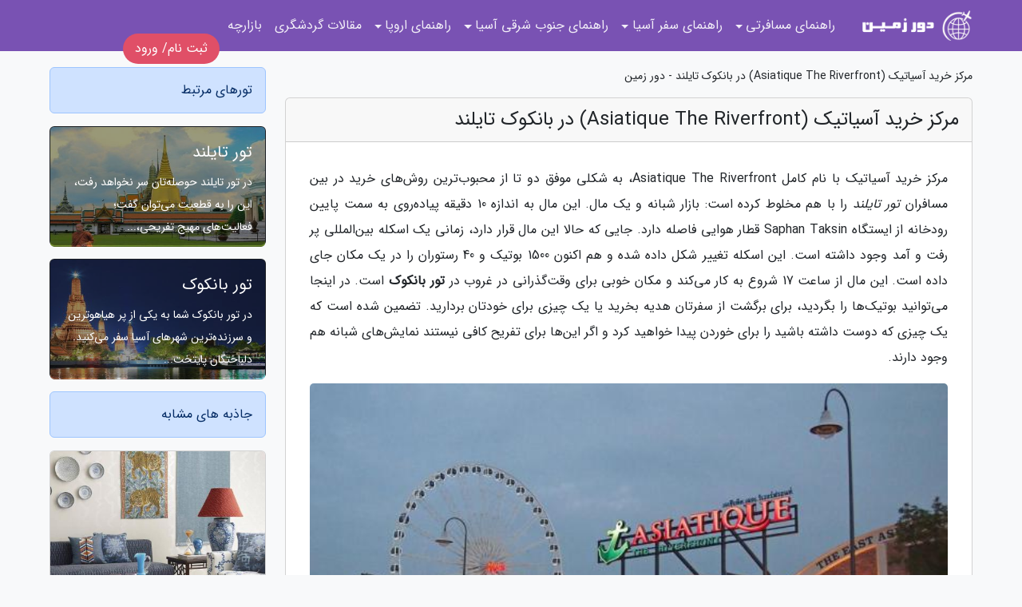

--- FILE ---
content_type: text/html; charset=UTF-8
request_url: https://dorezamin.com/place/asiatique-the-riverfront-bangkok
body_size: 10953
content:
<!doctype html>
<html lang="fa" dir="rtl">
<head prefix="og: http://ogp.me/ns# fb: http://ogp.me/ns/fb# article: http://ogp.me/ns/article#">
<meta charset="utf-8" >
<title>مرکز خرید آسیاتیک (Asiatique The Riverfront) در بانکوک تایلند - دور زمین</title>
<meta name="robots" content="index" />
<link rel="canonical" href="https://dorezamin.com/place/asiatique-the-riverfront-bangkok" >
<meta property="og:url" content="https://dorezamin.com/place/asiatique-the-riverfront-bangkok" >
	
<meta http-equiv="X-UA-Compatible" content="IE=edge">
<meta name="viewport" content="width=device-width, initial-scale=1.0" >	
<link rel="stylesheet" type="text/css" href="/module/template/framework/css/bootstrap.rtl.min.css" >
<link rel="stylesheet" type="text/css" href="/module/template/framework/css/style.css" />	
<link rel="stylesheet" type="text/css" href="/module/template/dorezamin/css/style.css" />
<meta name="geo.placename" content="unit 26, Hesari St, Tehran, Iran" >
<meta name="geo.region" content="IR-Tehran" >
<meta name="twitter:card" content="summary_large_image" >
<meta name="twitter:domain" content="dorezamin.com" >
<meta property="og:type" content="article">
<meta property="article:publisher" content="https://dorezamin.com" >
<meta property="og:title" content="مرکز خرید آسیاتیک (Asiatique The Riverfront) در بانکوک تایلند - دور زمین" >
<meta property="og:locale" content="fa_IR" >
<meta property="fb:app_id" content="1147311521992329" >
<meta property="og:image" content="https://dorezamin.com/upload/2021/11/06/730821cc0d8-0cf11a50-4997b50557798984.jpg" />
<meta property="og:site_name" content="دور زمین" >
<meta name="description" content="مرکز خرید آسیاتیک با نام کامل Asiatique The Riverfront، به شکلی موفق دو تا از محبوب‌ترین روش‌های خرید در بین مسافران تور تایلند را با هم مخلوط کرده است: بازار شبانه و یک مال. این - دور زمین" >
<meta property="og:description" content="مرکز خرید آسیاتیک با نام کامل Asiatique The Riverfront، به شکلی موفق دو تا از محبوب‌ترین روش‌های خرید در بین مسافران تور تایلند را با هم مخلوط کرده است: بازار شبانه و یک مال. این - دور زمین"  >
  
<script src="/module/template/framework/js/jquery-3.4.1.min.js" ></script>
<script src="/module/template/framework/js/function.js?lastmod=1761066491"></script>	

<!-- Global site tag (gtag.js) - Google Analytics -->
<script async src="https://www.googletagmanager.com/gtag/js?id=UA-130641080-2"></script>
<script>
  window.dataLayer = window.dataLayer || [];
  function gtag(){dataLayer.push(arguments);}
  gtag('js', new Date());

  gtag('config', 'UA-130641080-2');
</script>
<meta name="p:domain_verify" content="fd351e207d2df0163e09f58292c52278"/>
<meta name="google-site-verification" content="IRMb4Z_nwpQ_0v4P6J7iCkj0FqiKBx1AA60sLEmkXFo" />

<meta property="og:type" content="article" />
<script src="/module/component/comment/comment-post.js"></script><link rel="icon" href="/favicon.ico" type="image/x-icon">
<link rel="stylesheet" href="/module/template/framework/css/fontawesome.css">
<!--[if lt IE 9]>
<script src="/module/template/framework/js/bootstrap/html5shiv.min.js" ></script>
<script src="/module/template/framework/js/bootstrap/respond.min.js" ></script>
<![endif]-->
</head>
<body class="bg-light">
<div class="container-fluid bg-light position-relative pt-5">	
<div id="sitebody" class="mt-3"><div class="row main-content">
<div class="container">
<div class="row">
<div class="col-lg-9 col-md-8 mb-5">
<article>
<div class="">
<h1 class="small mb-3 p-0"> 	
مرکز خرید آسیاتیک (Asiatique The Riverfront) در بانکوک تایلند - دور زمین</h1>	
</div>
	
<div>
<div class="card mb-5">	
<div id="article-head">
<h2 class="heads card-header h4"><span>مرکز خرید آسیاتیک (Asiatique The Riverfront) در بانکوک تایلند</span></h2>

<div class="custom-content card-body text-justify p-4">
<div class="card-text"><p>مرکز خرید آسیاتیک با نام کامل Asiatique The Riverfront، به شکلی موفق دو تا از محبوب‌ترین روش‌های خرید در بین مسافران <em>تور تایلند</em> را با هم مخلوط کرده است: بازار شبانه و یک مال. این مال به اندازه 10 دقیقه پیاده‌روی به سمت پایین رودخانه از ایستگاه Saphan Taksin قطار هوایی فاصله دارد. جایی که حالا این مال قرار دارد، زمانی یک اسکله بین‌المللی پر رفت و آمد وجود داشته است. این اسکله تغییر شکل داده شده و هم اکنون 1500 بوتیک و 40 رستوران را در یک مکان جای داده است. این مال از ساعت 17 شروع به کار می‌کند و مکان خوبی برای وقت‌گذرانی در غروب در <strong>تور بانکوک</strong> است. در اینجا می‌توانید بوتیک‌ها را بگردید، برای برگشت از سفرتان هدیه بخرید یا یک چیزی برای خودتان بردارید. تضمین شده است که یک چیزی که دوست داشته باشید را برای خوردن پیدا خواهید کرد و اگر این‌ها برای تفریح کافی نیستند نمایش‌های شبانه هم وجود دارند.</p></div>

	<picture>	
		<source media="(max-width: 480px)" srcset="/upload/2021/11/06/cache/thum_730821cc0d8-0cf11a50-4997b50557798984.jpg">	
		<img src="https://dorezamin.com/upload/2021/11/06/730821cc0d8-0cf11a50-4997b50557798984.jpg" alt="مرکز خرید آسیاتیک (Asiatique The Riverfront) در بانکوک تایلند" class="postimg card-img-top" title="مرکز خرید آسیاتیک بانکوک (تایلند)">
	</picture>		
	<div class="card-text mt-4 img-100"><p>آسان‌ترین و سریع‌ترین راه برای رسیدن به این مال از طریق قایق است. قطار هوایی را سوار شوید و به ایستگاه Saphan Taksin بروید و در انتهای اسکله سوار یکی از قایق‌های رایگان مخصوص مال شوید. این مسیر با قایق 10 دقیقه زمان می‌برد و قایق‌ها تا ساعت 23 به کار ادامه می‌دهند. رفتن به این مال با تاکسی در تور بانکوک توصیه نمی‌شود، چرا که ترافیک در این منطقه می‌تواند فوق‌العاده وحشتناک باشد. از روی قایق شما روی پیاده‌راهی چوبی قدم می‌گذارید که 300 متر طول دارد و زمان غروب محلی رمانتیک برای قدم زدن خواهد بود. بین بخش‌های مختلف مال، خیابان‌های عریض وجود دارد و در اینجا فرصت‌های خوبی برای گرفتن عکس‌های یادگاری خواهید داشت. در دکور این مجتمع کمی زیاده‌روی شده و کاملا مطابق طرح‌های طراحان که می‌خواستند مکانی نوستالژیک از دهه 90 را به وجود آورند ساخته نشده است. ولی با این حال آسیاتیک به خوبی طراحی شده، تمیز و وسیع است و نبود عناصر تاریخی در آن اهمیت زیادی ندارد.</p><p>وقتی وارد بخش‌های مختلف می‌شوید، از طراحی مجتمع حتی بیشتر خوشتان خواهد آمد. این احتمالا تنها بازار بانکوک است که شما می‌توانید از روی نقشه یک مغازه را پیدا کنید. مرکز خرید Asiatique به چهار بخش تقسیم شده تا به شما کمک کند در <strong>تور تایلند</strong> به راحتی و بدون دردسر آن چیزی که به دنبالش هستید را پیدا کنید. بخش Chareonkrung جایی است که تعداد زیادی بوتیک کوچک وجود دارد. این مغازه‌ها سوغات، صنایع دستی، جواهرات و لباس می‌فروشند. ویترین مغازه‌ها جذاب هستند و تنوع محصولات، گستره وسیعی از کالاها از لباس‌های شیک با برندهای تایلندی تا کالاهای ارزان قیمت و مقرون به صرفه مانند آن چیزهایی که در جاهایی مانند بازار چاتوچاک و MBK عرضه می‌شوند را شامل می‌شود.</p><p>در این جا همچنین می‌توانید رستوران‌های شیک ایتالیایی، تایلندی و رستوران‌های غذاهای دریایی را هم پیدا کنید. چند کافه هم این سو و آن سوی مال، نوشیدنی و غذاهای تایلندی ارزان عرضه می‌کنند. در این مال همچنین فست‌فودهای زنجیره‌ای مانند KFC و Pizza Company هم وجود دارند. تنوع مغازه‌های آسیاتیک جذاب است. در اینجا به جای ردیف‌های بی‌پایان خرده‌ریزهای مخصوص توریست‌های تور تایلند، شما به گزینه‌های خوبی از برندهای غیر معمول دسترسی دارید. این مال شلوغ است، اما با انبوه جمعیت توریست‌ها پر نشده است. مردم محلی بانکوک نیز برای تفریح به این جا می‌آیند. مرکز خرید Asiatique بدون شک ارزش اختصاص دادن یک بعدازظهر را دارد.</p><p><img style="display: block; margin-left: auto; margin-right: auto;" src="/upload/2021/01/25/63fb8575ca2b0-7f345474de6b-0ac7d9dd486f5.jpg" alt="" /></p><h2>خرید از Asiatique The Riverfront در بانکوک (تایلند)</h2><p>مال Asiatique The Riverfront در آوریل سال 2012 افتتاح شد. گفتن نام آن برای تایلندی‌زبان‌ها کار آسانی نیست، اما این موضوع باعث نشده از جمعیتی که هر روز به این مکان می‌آیند تا از برخی از بهترین‌های بانکوک لذت ببرند کم شود. Asiatique یک مجموعه منحصر به فرد از مغازه‌ها، رستوران‌ها و مراکز تفریحی است که همگی در مکان قبلی یک اسکله متعلق به شرکت East Asiatic قرار گرفته‌اند.</p><p>تاجران چوب ساج در سیام قدیمی مدت‌ها است که از اینجا رفته‌اند و انبارها و باراندازهای آنها محل کسب و کار بازرگانان تایلند مدرن شده است. مجتمع Asiatique به چهار بخش تقسیم شده است: بخش کارخانه، بخش اسکله، بخش میدان شهر و بخش Charoen Krung. این مال تماشایی، هم بین مردم و هم بین مسافران تور تایلند فوق‌العاده محبوب و پرطرفدار است.</p><p>مجتمع Asiatique بارها در تلویزیون تایلند معرفی شده است. مردم تایلند دوست دارند در جلوی تابلوی مجتمع عکس بگیرند، بنابراین در زمان بازدیدتان از این مجتمع بانکوکی‌های فراوانی را می‌بینید که با دوربین‌ها و تلفن‌هایشان در حال عکس گرفتن در ورودی مجتمع هستند. اگر خرید را دوست دارید و می‌خواهید در <a title="تور تایلند" href="/tours/thailand-تایلند">تور تایلند</a> خود از یک شام عالی کنار رودخانه لذت ببرید، حتما به Asiatique بروید، چرا که این مجتمع فضای کاملا متفاوتی با دیگر بازارها و مال‌های بانکوک دارد. در این مجتمع حدود 1500 مغازه کوچک، کالاهایی متنوع مانند لباس، کارهای هنری، صنایع دستی و اقلام عتیقه را می‌فروشند.</p><p>در Asiatique به خودتان ظلم کرده‌اید اگر با شکم خالی خرید کنید. با وجود 40 گزینه متفاوت برای غذا خوردن، که انواع غذاها از غذاهای تایلندی تا غذاهای بین‌المللی را پوشش می‌دهند، کلی انتخاب در اختیار مسافران تور بانکوک قرار گرفته است. اگر علاقه زیادی به خرید ندارید، این مجتمع چندین مکان تفریحی جذاب دارد که بازدید از آن‌ها ارزش سر زدن به این منطقه از بانکوک را دارد. کنسرت‌ها و رویدادهای مختلفی نیز در این مکان برگزار می‌شوند. اگر این‌ها برای وسوسه کردنتان برای رفتن به این مکان کافی نیستند، پس شاید پیاده‌روی بر روی طولانی‌ترین گردشگاه کنار آب در تایلند (با بیش از 300 متر طول)، این مجتمع را به لیست دیدنی‌هایتان در تور بامنکوک اضافه کند.</p><p>مجتمع Asiatique The Riverfront در خیابان Charoen Krung قرار گرفته است. یک قایق ویژه رایگان، مسافران تور تایلند را از ایستگاه Saphan Taksin به این مجتمع می‌رسانند. در بعضی زمان‌ها درخواست سواری این قایق‌ها بسیار زیاد می‌شود، بنابراین انتظار ایستادن در صف را داشته باشید. گزینه‌ی دیگرتان تاکسی‌های بانکوک خواهند بود. برخی از هتل‌های کنار رودخانه، سرویس‌های قایق رایگان برای این مجتمع دارند. می‌توانید این موضوع را با هتل‌تان چک کنید.</p></div>
<div class="attributes my-5" >				
<div class="main container">
<div class="row mb-1">
<div class="mainhead col-lg-3 py-2 bg-info text-white">وبسایت</div>
<div class="main col-lg-9 py-2 alert-info">
asiatiquethailand.com</div>
</div>
</div>

</div>
	
	<!--
<h3 class="maptitle card-title h4 mt-5">موقعیت "مرکز خرید آسیاتیک (Asiatique The Riverfront) در بانکوک تایلند" روی نقشه</h3> 
<div id="map" style=" width:100%; height:450px; text-align: center">
	
	<iframe height="450" style="border:0;width:100%" src="https://www.google.com/maps/embed/v1/place?q=Asiatique+The+Riverfront+bangkok&key=AIzaSyD5zg6n0BjIWzYikU_g82bzNcBl9JgYcXc&zoom=16&language=en"></iframe>
	
	<iframe height="450" style="border:0;width:100%" src="https://maps.google.com/maps?q=Asiatique+The+Riverfront+bangkok&t=&z=16&ie=UTF8&iwloc=&output=embed" frameborder="0" scrolling="no" marginheight="0" marginwidth="0"></iframe>
</div>	
    -->
 
</div>
<div class="p-4 border-top">
<div class="row small">	
<span class="col-lg-3 col-sm-6">انتشار: <span content="2021-11-16 00:00:00">25 آبان 1400</span>
</span>

<span class="col-lg-3 col-sm-6">بروزرسانی: <span content="2021-11-16 01:29:48">25 آبان 1400</span></span>

<span class="col-lg-3 col-sm-6">
<span >گردآورنده: <span>dorezamin.com</span></span>
</span>

<span class="col-lg-3 col-sm-6">شناسه مطلب: 617</span>
</div>
</div>

</div>



</div>
<div class="card w-100 mb-5 shadow-sm"><h3 class="heads commenthead h6 card-header alert-secondary" id="commenthead"><span>به "مرکز خرید آسیاتیک (Asiatique The Riverfront) در بانکوک تایلند" امتیاز دهید</span></h3><div class="comments card-body"><script type="application/ld+json">{
								"@context" : "https://schema.org/",
								  "@type": "AggregateRating",
								  "itemReviewed": {
									"@type": "CreativeWorkSeries",
									"name" : "مرکز خرید آسیاتیک (Asiatique The Riverfront) در بانکوک تایلند"
								  },
								  "ratingValue": "4",
								  "bestRating": "5",
								  "worstRating": "1",
								  "ratingCount" : "1"
								}</script><span class="votereview d-block mb-3 float-end"><span>1</span> کاربر  به "<span>مرکز خرید آسیاتیک (Asiatique The Riverfront) در بانکوک تایلند</span>" امتیاز داده است | <span><span>4</span> از 5</span></span><div class="vote" id="votbox"><form action="/module/component/comment/comment-process.php" method="post" class="form-inline d-inline-block"><span class="votetext px-0 form-check d-inline-block">امتیاز دهید: </span><span class="form-check-xs form-check-inline"><label class="form-check-label ps-1" for="inlineRadio1">1</label>
			<input  class="form-check-input" type="radio" id="inlineRadio1" name="rate" value="1"> </span><span class="form-check-xs form-check-inline"><label class="form-check-label ps-1" for="inlineRadio2">2</label>
			<input  class="form-check-input" type="radio" id="inlineRadio2" name="rate" value="2"> </span><span class="form-check-xs form-check-inline"><label class="form-check-label ps-1" for="inlineRadio3">3</label>
			<input  class="form-check-input" type="radio" id="inlineRadio3" name="rate" value="3"> </span><span class="form-check-xs form-check-inline"><label class="form-check-label ps-1" for="inlineRadio4">4</label>
			<input  class="form-check-input" type="radio" id="inlineRadio4" name="rate" value="4"> </span><span class="form-check-xs form-check-inline"><label class="form-check-label ps-1" for="inlineRadio5">5 </label>
			<input  class="form-check-input" type="radio" id="inlineRadio5" name="rate" value="5"> </span><input type="hidden" name="c_id" value="617"><input type="hidden" name="c_type" value="place"><input type="hidden" name="c_url" value="/place/asiatique-the-riverfront-bangkok"><input type="hidden" name="c_vote" value="1"><button class="btn btn-warning" type="submit">رای</button></form></div></div></div>
			<script>
			function getCookie(cname) {
			  let name = cname + "=";
			  let decodedCookie = decodeURIComponent(document.cookie);
			  let ca = decodedCookie.split(";");
			  for(let i = 0; i <ca.length; i++) {
				let c = ca[i];
				while (c.charAt(0) == " ") {
				  c = c.substring(1);
				}
				if (c.indexOf(name) == 0) {
				  return c.substring(name.length, c.length);
				}
			  }
			  return "";
			}
			function checkCookie() {
			
			  let vote = getCookie("place-617");
			  if (vote != "") {
			  	var votes=document.getElementById("votbox").innerHTML="امتیاز شما: " + vote;
			  }
			}
			
			checkCookie();
			</script><div class="card w-100 shadow-sm"><h4 class="heads commenthead h6 card-header alert-secondary"><span>دیدگاه های مرتبط با "مرکز خرید آسیاتیک (Asiatique The Riverfront) در بانکوک تایلند"</span></h4><div class="respond card-body"><span class="comment_title small card-header w-100 mb-3 d-block text-danger">* نظرتان را در مورد این مقاله با ما درمیان بگذارید</span><div><form action="#" method="POST" class="comment-form" id="comment-form" ><div id="replytoname" class="alert-info mb-3 w-100"></div><div id="name-group" class="form-group mb-3"><input type="text" class="form-control bg-light" name="name" placeholder="نام (لازم)"></div><div id="email-group" class="form-group mb-3"><input style="direction:rtl;text-align:right" type="text" class="form-control bg-light" name="email" id="commentformemail" placeholder="ایمیل (لازم - نمایش داده نمی‌شود)"></div><div id="phone-group" class="form-group mb-3"><input required type="text" class="form-control bg-light" name="phone" placeholder="شماره موبایل (لازم - نمایش داده نمی‌شود)"></div><div id="comment-group" class="form-group mb-3"><textarea class="form-control bg-light" name="comment" cols="45" rows="8" placeholder="دیدگاه یا سوال (لازم)"></textarea></div><div id="captcha-group" class="form-group mb-3"><label class="captcha mb-3">سوال اتفاقی: نام پایتخت ایران چیست؟</label><input type="text" class="form-control bg-light" name="captcha"></div><input type="hidden" class="form-control" name="content_id" value="617"><input type="hidden" class="form-control" name="content_type" value="place"></form><button class="btn btn-success mb-3" onclick="myformhandler('comment-form','/module/component/comment/comment-process.php','formalert',false)" >ارسال</button> <span class="formalert"></span></div></div></div>	
</div>
</article>	
</div>

<div id="sidebar" class="col-lg-3 col-md-4 mb-5">
<aside>
	

<div class="alert alert-primary">تورهای مرتبط</div>
<div class="card bg-dark text-white mb-3" style="max-height:150px" title="تور تایلند"><img src="/upload/2018/12/20/cache/thum_fdbc8600ba427910-bd37b40878b99-5ba65bb7fa667803.jpg" class="card-img" style="max-height:150px;width:auto" alt="تور تایلند"><div class="card-img-overlay custom-bg-transparent-4 p-3"><a class="text-white" href="/tours/thailand-%D8%AA%D8%A7%DB%8C%D9%84%D9%86%D8%AF"><h5 class="card-title">تور تایلند</h5></a><p class="card-text small">در تور تایلند حوصله‌تان سر نخواهد رفت، این را به قطعیت می‌توان گفت؛ فعالیت‌های مهیج تفریحی،...</p></div></div><div class="card bg-dark text-white mb-3" style="max-height:150px" title="تور بانکوک"><img src="/upload/2019/01/07/cache/thum_47beffad63-a8a51ec2cd45ca-4a89db2451727af.jpg" class="card-img" style="max-height:150px;width:auto" alt="تور بانکوک"><div class="card-img-overlay custom-bg-transparent-4 p-3"><a class="text-white" href="/tours/bangkok-%D8%A8%D8%A7%D9%86%DA%A9%D9%88%DA%A9"><h5 class="card-title">تور بانکوک</h5></a><p class="card-text small">در تور بانکوک شما به یکی از پر هیاهوترین و سرزنده‌ترین شهرهای آسیا سفر می‌کنید. دلباختگان پایتخت...</p></div></div>	<div class="alert alert-primary">جاذبه های مشابه</div>
<div class="posts printhide sidposts card mb-3">
<div class="imgtitle">
<img class="card-img-top mb-3" src="/upload/2021/11/06/cache/thum_da6abc7f5d8f08-59af9bce20d3-c3f19047702.jpg" alt="فروشگاه ابریشم جیم تامپسون بانکوک (تایلند)">
<a class="poststitle d-block px-3 text-decoration-none" href="/place/jim-thompson-shop-thanon-surawong-bangkok">
فروشگاه ابریشم جیم تامپسون بانکوک (تایلند)</a>
</div>
<div class="card-body">
<p class="description small p-0 m-0 text-justify">
فروشگاه ابریشم تایلندی جیم تامپسون (Jim Thompson Shop) در منطقه سیلوم، یک مکان افسانه‌ای در بانکوک است. این جا، جایی است که باید برای خرید ابریشم در تور تایلند به آن بروید. تمام کالاها در این فروشگاه تخصصی، ابریشمی هستند. بیشتر کالاها شامل روسری‌ها و شال‌ها هستند اما می‌توانید کیف‌های...</p>
</div>
</div>
<div class="posts printhide sidposts card mb-3">
<div class="imgtitle">
<img class="card-img-top mb-3" src="/upload/2021/11/06/cache/thum_d231915faac976-edcc439c78b-0847329ba3.jpg" alt="مرکز خرید سیام پاراگون بانکوک (تایلند)">
<a class="poststitle d-block px-3 text-decoration-none" href="/place/siam-paragon-bangkok">
مرکز خرید سیام پاراگون بانکوک (تایلند)</a>
</div>
<div class="card-body">
<p class="description small p-0 m-0 text-justify">
مال سیام پاراگون (Siam Paragon)، یک مرکز خرید فوق‌العاده محبوب در بین مسافران تور تایلند است و برخی از مشهورترین برندهای بین‌المللی و سطح بالا در صنعت مد و لباس، بزرگترین آکواریوم در جنوب شرق آسیا، یک مجتمع سینمایی با 16 پرده نمایش و یک بخش همه جانبه و بزرگ برای غذاهای نقاط مختلف جهان...</p>
</div>
</div>
<div class="posts printhide sidposts card mb-3">
<div class="imgtitle">
<img class="card-img-top mb-3" src="/upload/2021/11/06/cache/thum_ee53e0db2fa3e0-b9cdcac668b95-a2371789627ad.jpg" alt="مرکز خرید پالادیوم بانکوک (تایلند)">
<a class="poststitle d-block px-3 text-decoration-none" href="/place/palladium-world-bangkok">
مرکز خرید پالادیوم بانکوک (تایلند)</a>
</div>
<div class="card-body">
<p class="description small p-0 m-0 text-justify">
مرکز خرید پالادیوم (Palladium World)، یک مرکز خرید تر و تمیز و تازه‌بازسازی‌شده در انتهای محدوده منطقه پراتونام بانکوک است. این ساختمان 5 طبقه، خانه‌ی انبوه کالاهای ارزان و تحفیف‌دار است. بیشتر مغازه‌ها و غرفه‌ها در این مرکز خرید لباس‌های خود را با قیمت 100 بات یا کمتر به مسافران تور...</p>
</div>
</div>
<div class="posts printhide sidposts card mb-3">
<div class="imgtitle">
<img class="card-img-top mb-3" src="/upload/2021/11/06/cache/thum_728ef258ed79e7f-c315ee5a06ea4e-98cec5df40a3388.jpg" alt="مرکز خرید ایندرا اسکوئر بانکوک (تایلند)">
<a class="poststitle d-block px-3 text-decoration-none" href="/place/indra-square-bangkok">
مرکز خرید ایندرا اسکوئر بانکوک (تایلند)</a>
</div>
<div class="card-body">
<p class="description small p-0 m-0 text-justify">
مرکز خرید ایندرا اسکوئر (Indra Square)، گستره متنوعی از لباس‌ها، لوازم جانبی، کفش و کیف را با قیمت‌های بسیار پایین به مسافران تور تایلند ارائه می‌دهد. این مال مکان خوبی برای خرید سوغات برای برگشت از تور بانکوک، خرید عمده کالاها و خرید انواع لباس با قیمت‌های ارزان است. بیشتر مشتریان...</p>
</div>
</div>
 

</aside>		
</div>	
</div>
</div>
</div>

<div class="container"><div class="w-100"><ol class="breadcrumb border shadow-sm rounded-pill p-3" itemscope="" itemtype="http://schema.org/BreadcrumbList"><li class="breadcrumb-item" aria-current="page" itemprop="itemListElement" itemscope="" itemtype="http://schema.org/ListItem"><a itemprop="item" href="https://dorezamin.com"><span itemprop="name">دور زمین</span></a><meta itemprop="position" content="1" ></li><li class="separate px-2">»</li><li class="breadcrumb-item" itemprop="itemListElement" itemscope="" itemtype="http://schema.org/ListItem">
                        <a itemprop="item" href="/region/asia-%D8%A2%D8%B3%DB%8C%D8%A7">
                        <span itemprop="name">جاذبه های آسیا</span></a>
                        <meta itemprop="position" content="2" >
                        </li><li class="separate px-2">»</li><li class="breadcrumb-item" itemprop="itemListElement" itemscope="" itemtype="http://schema.org/ListItem">
                        <a itemprop="item" href="/region/thailand-%D8%AA%D8%A7%DB%8C%D9%84%D9%86%D8%AF">
                        <span itemprop="name">جاذبه های تایلند</span></a>
                        <meta itemprop="position" content="3" >
                        </li><li class="separate px-2">»</li><li class="breadcrumb-item" itemprop="itemListElement" itemscope="" itemtype="http://schema.org/ListItem">
                        <a itemprop="item" href="/region/bangkok-%D8%A8%D8%A7%D9%86%DA%A9%D9%88%DA%A9">
                        <span itemprop="name">جاذبه های بانکوک</span></a>
                        <meta itemprop="position" content="4" >
                        </li><li class="separate px-2">»</li><li class="here breadcrumb-item">مرکز خرید آسیاتیک (Asiatique The Riverfront) در بانکوک تایلند</li></ol></div></div>
<div class="custom-navbar row bg-purple text-white position-absolute w-100" style="top:0" id="header">
<nav class="container">
<div class="navbar navbar-expand-lg navbar-dark">
<a class="navbar-brand" href="https://dorezamin.com" id="logo" title="دور زمین"><img src="https://dorezamin.com/upload/logo/dorezamin.com.png" alt="دور زمین" height="38"></a>
<button class="navbar-toggler" type="button" data-bs-toggle="collapse" data-bs-target="#navbarSupportedContent" aria-controls="navbarSupportedContent" aria-expanded="false" aria-label="Toggle navigation">
			  <span class="navbar-toggler-icon"></span>
			</button><div class="collapse navbar-collapse" id="navbarSupportedContent"><ul class="navbar-nav me-auto mb-2 mb-lg-0 "><li class="nav-item dropdown"><span class="nav-link dropdown-toggle" id="navbarDropdown-85" role="button" data-bs-toggle="dropdown" aria-expanded="false" >راهنمای مسافرتی</span><div class="dropdown-menu" aria-labelledby="navbarDropdown-85"><a rel="nofollow" class="dropdown-item" href="/tag/cruise-ship-tours-%D8%AA%D9%88%D8%B1-%DA%A9%D8%B4%D8%AA%DB%8C-%DA%A9%D8%B1%D9%88%D8%B2">کشتی کروز</a><a rel="nofollow" class="dropdown-item" href="/region/canada-%DA%A9%D8%A7%D9%86%D8%A7%D8%AF%D8%A7">راهنمای سفر کانادا</a><a rel="nofollow" class="dropdown-item" href="/region/south-africa-%D8%A2%D9%81%D8%B1%DB%8C%D9%82%D8%A7%DB%8C-%D8%AC%D9%86%D9%88%D8%A8%DB%8C">راهنمای سفر آفریقای جنوبی</a><a rel="nofollow" class="dropdown-item" href="/region/seychelles-%D8%B3%DB%8C%D8%B4%D9%84">راهنمای سفر سیشل</a><a rel="nofollow" class="dropdown-item" href="/region/australia-%D8%A7%D8%B3%D8%AA%D8%B1%D8%A7%D9%84%DB%8C%D8%A7">راهنمای سفر استرالیا</a><a rel="nofollow" class="dropdown-item" href="/region/usa-%D8%A2%D9%85%D8%B1%DB%8C%DA%A9%D8%A7-%D8%A7%D9%85%D8%B1%DB%8C%DA%A9%D8%A7-2">راهنمای سفر آمریکا</a></div></li><li class="nav-item dropdown"><span class="nav-link dropdown-toggle" id="navbarDropdown-93" role="button" data-bs-toggle="dropdown" aria-expanded="false" >راهنمای سفر آسیا</span><div class="dropdown-menu" aria-labelledby="navbarDropdown-93"><a rel="nofollow" class="dropdown-item" href="/region/india-%D9%87%D9%86%D8%AF">راهنمای سفر هند</a><a rel="nofollow" class="dropdown-item" href="/region/dubai-%D8%AF%D8%A8%DB%8C">راهنمای سفر دبی</a><a rel="nofollow" class="dropdown-item" href="/region/istanbul-%D8%A7%D8%B3%D8%AA%D8%A7%D9%86%D8%A8%D9%88%D9%84">راهنمای سفر استانبول</a><a rel="nofollow" class="dropdown-item" href="/region/china-%DA%86%DB%8C%D9%86">راهنمای سفر چین</a><a rel="nofollow" class="dropdown-item" href="/region/guangzhou-%DA%AF%D9%88%D8%A7%D9%86%DA%AF%D8%AC%D9%88-%DA%AF%D9%88%D8%A7%D9%86%D8%AC%D9%88">راهنمای سفر گوانجو</a><a rel="nofollow" class="dropdown-item" href="/region/sri-lanka-%D8%B3%D8%B1%DB%8C%D9%84%D8%A7%D9%86%DA%A9%D8%A7">راهنمای سفر سریلانکا</a><a rel="nofollow" class="dropdown-item" href="/region/qatar-%D9%82%D8%B7%D8%B1">راهنمای سفر قطر</a><a rel="nofollow" class="dropdown-item" href="/region/armenia-%D8%A7%D8%B1%D9%85%D9%86%D8%B3%D8%AA%D8%A7%D9%86">راهنمای سفر ارمنستان</a><a rel="nofollow" class="dropdown-item" href="/region/oman-%D8%B9%D9%85%D8%A7%D9%86">راهنمای سفر عمان</a><a rel="nofollow" class="dropdown-item" href="/region/singapore-%D8%B3%D9%86%DA%AF%D8%A7%D9%BE%D9%88%D8%B1">راهنمای سفر سنگاپور</a></div></li><li class="nav-item dropdown"><span class="nav-link dropdown-toggle" id="navbarDropdown-104" role="button" data-bs-toggle="dropdown" aria-expanded="false" >راهنمای جنوب شرقی آسیا</span><div class="dropdown-menu" aria-labelledby="navbarDropdown-104"><a rel="nofollow" class="dropdown-item" href="/region/pattaya-%D9%BE%D8%A7%D8%AA%D8%A7%DB%8C%D8%A7">راهنمای سفر پاتایا</a><a rel="nofollow" class="dropdown-item" href="/region/vietnam-%D9%88%DB%8C%D8%AA%D9%86%D8%A7%D9%85">راهنمای سفر ویتنام</a><a rel="nofollow" class="dropdown-item" href="/region/bangkok-%D8%A8%D8%A7%D9%86%DA%A9%D9%88%DA%A9">راهنمای سفر بانکوک</a><a rel="nofollow" class="dropdown-item" href="/region/bali-%D8%A8%D8%A7%D9%84%DB%8C">راهنمای سفر بالی</a><a rel="nofollow" class="dropdown-item" href="/region/thailand-%D8%AA%D8%A7%DB%8C%D9%84%D9%86%D8%AF">راهنمای سفر تایلند</a><a rel="nofollow" class="dropdown-item" href="/region/phuket-%D9%BE%D9%88%DA%A9%D8%AA">راهنمای سفر پوکت</a><a rel="nofollow" class="dropdown-item" href="/region/malaysia-%D9%85%D8%A7%D9%84%D8%B2%DB%8C">راهنمای سفر مالزی</a><a rel="nofollow" class="dropdown-item" href="/region/philippines-%D9%81%DB%8C%D9%84%DB%8C%D9%BE%DB%8C%D9%86">راهنمای سفر فیلیپین</a></div></li><li class="nav-item dropdown"><span class="nav-link dropdown-toggle" id="navbarDropdown-115" role="button" data-bs-toggle="dropdown" aria-expanded="false" >راهنمای اروپا</span><div class="dropdown-menu" aria-labelledby="navbarDropdown-115"><a rel="nofollow" class="dropdown-item" href="/region/europe-%D8%A7%D8%B1%D9%88%D9%BE%D8%A7">راهنمای سفر اروپا</a><a rel="nofollow" class="dropdown-item" href="/region/czech-republic-%D8%AC%D9%85%D9%87%D9%88%D8%B1%DB%8C-%DA%86%DA%A9">راهنمای جمهوری چک</a><a rel="nofollow" class="dropdown-item" href="/region/italy-%D8%A7%DB%8C%D8%AA%D8%A7%D9%84%DB%8C%D8%A7">راهنمای سفر ایتالیا</a><a rel="nofollow" class="dropdown-item" href="/region/germany-%D8%A2%D9%84%D9%85%D8%A7%D9%86">راهنمای سفر آلمان</a><a rel="nofollow" class="dropdown-item" href="/region/netherlands-%D9%87%D9%84%D9%86%D8%AF">راهنمای سفر هلند</a><a rel="nofollow" class="dropdown-item" href="/region/greece-%DB%8C%D9%88%D9%86%D8%A7%D9%86">راهنمای سفر یونان</a><a rel="nofollow" class="dropdown-item" href="/region/france-%D9%81%D8%B1%D8%A7%D9%86%D8%B3%D9%87">راهنمای سفر فرانسه</a><a rel="nofollow" class="dropdown-item" href="/region/russia-%D8%B1%D9%88%D8%B3%DB%8C%D9%87">راهنمای سفر روسیه</a><a rel="nofollow" class="dropdown-item" href="/region/moscow-%D9%85%D8%B3%DA%A9%D9%88">راهنمای سفر مسکو</a><a rel="nofollow" class="dropdown-item" href="/region/bulgaria-%D8%A8%D9%84%D8%BA%D8%A7%D8%B1%D8%B3%D8%AA%D8%A7%D9%86">راهنمای سفر بلغارستان</a><a rel="nofollow" class="dropdown-item" href="/region/georgia-%DA%AF%D8%B1%D8%AC%D8%B3%D8%AA%D8%A7%D9%86">راهنمای سفر گرجستان</a><a rel="nofollow" class="dropdown-item" href="/region/hungary-%D9%85%D8%AC%D8%A7%D8%B1%D8%B3%D8%AA%D8%A7%D9%86">راهنمای سفر مجارستان</a><a rel="nofollow" class="dropdown-item" href="/region/sweden-%D8%B3%D9%88%D8%A6%D8%AF">راهنمای سفر سوئد</a></div></li><li class="nav-item"><a rel="nofollow" class="nav-link" href="/posts/blog">مقالات گردشگری</a></li><li class="nav-item"><a rel="nofollow" class="nav-link" href="/posts/%D8%A8%D8%A7%D8%B2%D8%A7%D8%B1%DA%86%D9%87">بازارچه</a></li></ul></div>
</div>
</nav>
</div>

</div>

<div class="row alert-purple text-dark">	
<footer class="container" id="mainfooter">
<div class="row pt-5" id="footer">
<div class="f-column clearright px-4 pb-5 col-md-4">
<div class="foothead h5 p-2">خبرنامه</div>
<div class="columnbody">
<p class="p-2">برای اطلاع از آخرین تخفیفات و پروموشن‌ها عضو خبرنامه شوید</p>
<form class="form-signin" id="newsletter" name="newsletter" action="#" method="post">
<div class="form-group">	
<input class="form-control text-right" required name="email" type="email" placeholder="ایمیل">	
</div>
<div class="form-group">	
<input class="form-control text-right" name="phone" type="tel" placeholder="موبایل">
</div>	
<button class="newsbutton btn btn-warning btn-aban" name="button" type="button" onClick="myformhandler('newsletter','/module/plugin/newsletter/newsletterhandler.php','newslalert')">عضویت</button>
<span class="newslalert"></span>
</form>
</div>
</div><div class="f-column clearright col-md-4 px-4 pb-5"><div class="foothead h5 p-2">خدمات مشتریان دور زمین</div><div class="columnbody"><ul class="flex-column">
<li class="py-2"><a class="text-dark text-decoration-none" rel="nofollow" href="/page/about">درباره دور زمین</a></li>
<li class="py-2"><a class="text-dark text-decoration-none" rel="nofollow" href="/page/contact">تماس با دور زمین</a></li>
<li class="py-2"><a class="text-dark text-decoration-none" rel="nofollow" href="/page/privacy">سیاست حفظ حریم شخصی</a></li>
<li class="py-2"><a class="text-dark text-decoration-none" rel="nofollow" href="/page/terms">شرایط و قوانین استفاده</a></li>
<li class="py-2"><a class="text-dark text-decoration-none" rel="nofollow" href="/page/تبلیغات-رپورتاژ-آگهی-گردشگری">رپورتاژ آگهی و تبلیغات</a></li>
</ul></div></div></div>
</footer>
</div>	
<div class="row" >
<span class="col-lg-12 bg-dark text-white text-center p-3 small en" id="copyright">	
Copyright © 2025 dorezamin.com All rights reserved. SEO & Developed By Behrouz Azand
</span>	
</div>

<a class="phone" dir="ltr" rel="nofollow" href="/account/profile" >ثبت نام/ ورود</a>
</div>
<script>
window.onload = function () {	
	if (window.history.pushState) {
		window.history.pushState('', '/', window.location.pathname);
	} else {
		window.location.hash = '';
	}
}
</script>
<script src="/module/template/framework/js/bootstrap/bootstrap.bundle.min.js" ></script>
<script defer src="https://static.cloudflareinsights.com/beacon.min.js/vcd15cbe7772f49c399c6a5babf22c1241717689176015" integrity="sha512-ZpsOmlRQV6y907TI0dKBHq9Md29nnaEIPlkf84rnaERnq6zvWvPUqr2ft8M1aS28oN72PdrCzSjY4U6VaAw1EQ==" data-cf-beacon='{"version":"2024.11.0","token":"11f457c104cf4c298e22d42771e3c081","r":1,"server_timing":{"name":{"cfCacheStatus":true,"cfEdge":true,"cfExtPri":true,"cfL4":true,"cfOrigin":true,"cfSpeedBrain":true},"location_startswith":null}}' crossorigin="anonymous"></script>
</body>
</html>